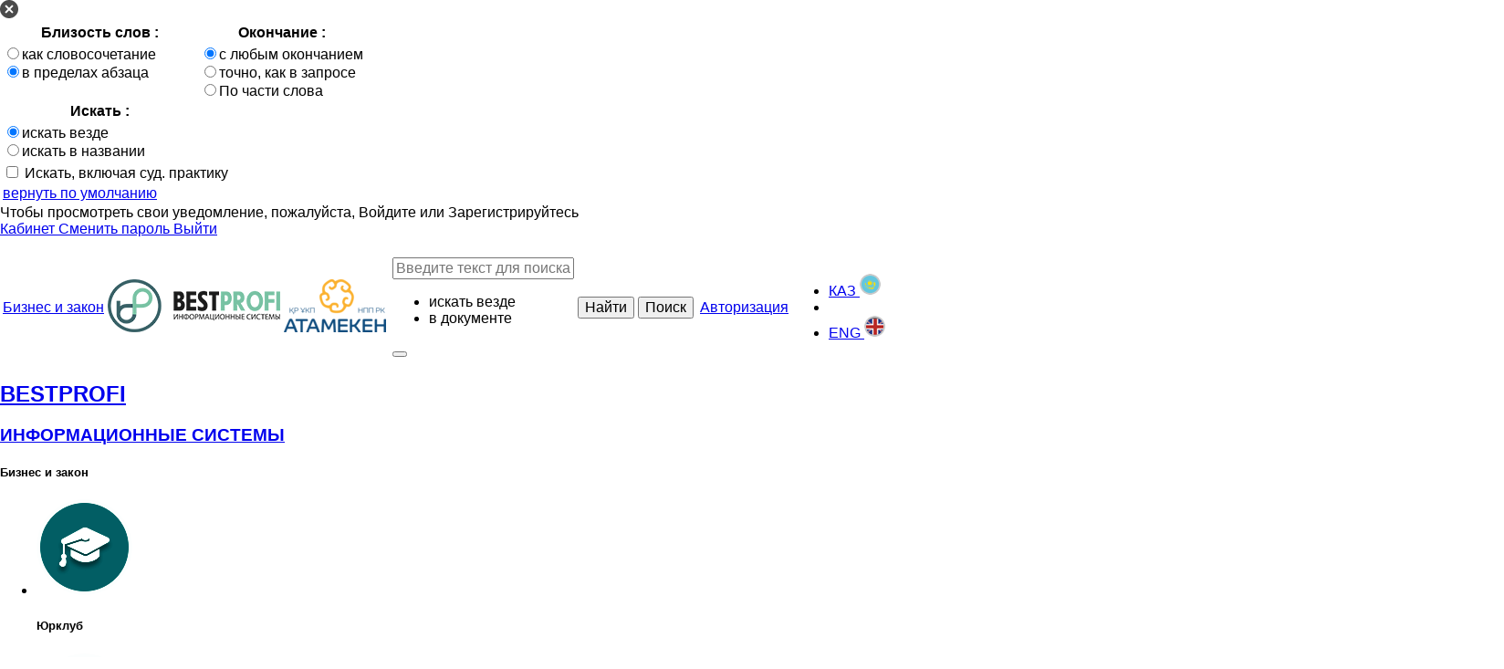

--- FILE ---
content_type: text/html;charset=UTF-8
request_url: https://bestprofi.com/document/572203879?15770
body_size: 18178
content:
<!DOCTYPE html>
<html ng-app="app">
<head><script type="text/javascript" src="../wicket/resource/org.apache.wicket.resource.JQueryResourceReference/jquery/jquery-1.11.2.min-ver-5790EAD7AD3BA27397AEDFA3D263B867.js"></script>
<script type="text/javascript" src="../wicket/resource/org.apache.wicket.ajax.AbstractDefaultAjaxBehavior/res/js/wicket-event-jquery.min-ver-2A8B8EF9295A81B4FF15AA3DE14044D7.js"></script>
<script type="text/javascript" src="../wicket/resource/org.apache.wicket.ajax.AbstractDefaultAjaxBehavior/res/js/wicket-ajax-jquery.min-ver-E104EDF0826B33507C50375F69A9AA5D.js"></script>
<script type="text/javascript" id="wicket-ajax-base-url">
/*<![CDATA[*/
Wicket.Ajax.baseUrl="document/572203879?15770";
/*]]>*/
</script>

        <link rel="stylesheet" type="text/css" href="/v2/css/search-criteria.css?t=1768924867888"/>
        <link rel="stylesheet" type="text/css" href="/v2/css/buh/buh-jquery-scrollbar.css?t=1768924867888"/>
    <link rel="stylesheet" type="text/css" href="../wicket/resource/org.apache.wicket.extensions.markup.html.repeater.tree.theme.WindowsTheme/windows/theme.min-ver-6404E215747096619591B8431D286A9C.css" />
<script type="text/javascript" src="../wicket/resource/org.apache.wicket.ajax.form.AjaxFormChoiceComponentUpdatingBehavior/AjaxFormChoiceComponentUpdatingBehavior.min-ver-D12E39A9A23F5ADEFCFE3BFC3D520D68.js"></script>
<script type="text/javascript" src="../wicket/resource/org.apache.wicket.extensions.ajax.markup.html.autocomplete.AutoCompleteBehavior/wicket-autocomplete.min-ver-9FB11C2AC0FBDE36252E50E13C8A305E.js"></script>
<script type="text/javascript" >
/*<![CDATA[*/
Wicket.Event.add(window, "domready", function(event) { new Wicket.AutoComplete('id3bad5d','./572203879?15770-1.IBehaviorListener.0-searchCriteriaContainer-advancedSearchForm-authorName',{preselect: false,maxHeight: -1,adjustInputWidth: true,useSmartPositioning: false,useHideShowCoveredIEFix: true,showListOnEmptyInput: false,ignoreBordersWhenPositioning: true,showListOnFocusGain: false,throttleDelay: 300,minInputLength: 1,parameterName: 'q',showCompleteListOnFocusGain: false,className: 'auto-complete'},'ajax-indicator');;});
/*]]>*/
</script>
<script type="text/javascript" >
/*<![CDATA[*/
Wicket.Event.add(window, "domready", function(event) { new Wicket.AutoComplete('id3bad5e','./572203879?15770-1.IBehaviorListener.0-searchCriteriaContainer-advancedSearchForm-holderName',{preselect: false,maxHeight: -1,adjustInputWidth: true,useSmartPositioning: false,useHideShowCoveredIEFix: true,showListOnEmptyInput: false,ignoreBordersWhenPositioning: true,showListOnFocusGain: false,throttleDelay: 300,minInputLength: 1,parameterName: 'q',showCompleteListOnFocusGain: false,className: 'auto-complete'},'ajax-indicator');;});
/*]]>*/
</script>
<script type="text/javascript" >
/*<![CDATA[*/
Wicket.Event.add(window, "domready", function(event) { new Wicket.AutoComplete('id3bad5f','./572203879?15770-1.IBehaviorListener.0-searchCriteriaContainer-advancedSearchForm-number',{preselect: false,maxHeight: -1,adjustInputWidth: true,useSmartPositioning: false,useHideShowCoveredIEFix: true,showListOnEmptyInput: false,ignoreBordersWhenPositioning: true,showListOnFocusGain: false,throttleDelay: 300,minInputLength: 1,parameterName: 'q',showCompleteListOnFocusGain: false,className: 'auto-complete'},'ajax-indicator');;});
/*]]>*/
</script>
<script type="text/javascript" >
/*<![CDATA[*/
Wicket.Event.add(window, "domready", function(event) { new Wicket.AutoComplete('id3bad60','./572203879?15770-1.IBehaviorListener.0-searchCriteriaContainer-advancedSearchForm-minyustNumber',{preselect: false,maxHeight: -1,adjustInputWidth: true,useSmartPositioning: false,useHideShowCoveredIEFix: true,showListOnEmptyInput: false,ignoreBordersWhenPositioning: true,showListOnFocusGain: false,throttleDelay: 300,minInputLength: 1,parameterName: 'q',showCompleteListOnFocusGain: false,className: 'auto-complete'},'ajax-indicator');;});
/*]]>*/
</script>
<script type="text/javascript" >
/*<![CDATA[*/
Wicket.Event.add(window, "domready", function(event) { new Wicket.AutoComplete('id3bad61','./572203879?15770-1.IBehaviorListener.0-searchCriteriaContainer-advancedSearchForm-caseDefendant',{preselect: false,maxHeight: -1,adjustInputWidth: true,useSmartPositioning: false,useHideShowCoveredIEFix: true,showListOnEmptyInput: false,ignoreBordersWhenPositioning: true,showListOnFocusGain: false,throttleDelay: 300,minInputLength: 1,parameterName: 'q',showCompleteListOnFocusGain: false,className: 'auto-complete'},'ajax-indicator');;});
/*]]>*/
</script>
<script type="text/javascript" >
/*<![CDATA[*/
Wicket.Event.add(window, "domready", function(event) { new Wicket.AutoComplete('id3bad62','./572203879?15770-1.IBehaviorListener.0-searchCriteriaContainer-advancedSearchForm-caseClaimant',{preselect: false,maxHeight: -1,adjustInputWidth: true,useSmartPositioning: false,useHideShowCoveredIEFix: true,showListOnEmptyInput: false,ignoreBordersWhenPositioning: true,showListOnFocusGain: false,throttleDelay: 300,minInputLength: 1,parameterName: 'q',showCompleteListOnFocusGain: false,className: 'auto-complete'},'ajax-indicator');;});
/*]]>*/
</script>
<script type="text/javascript" >
/*<![CDATA[*/
Wicket.Event.add(window, "domready", function(event) { new Wicket.AutoComplete('id3bad63','./572203879?15770-1.IBehaviorListener.0-searchCriteriaContainer-advancedSearchForm-caseJudge',{preselect: false,maxHeight: -1,adjustInputWidth: true,useSmartPositioning: false,useHideShowCoveredIEFix: true,showListOnEmptyInput: false,ignoreBordersWhenPositioning: true,showListOnFocusGain: false,throttleDelay: 300,minInputLength: 1,parameterName: 'q',showCompleteListOnFocusGain: false,className: 'auto-complete'},'ajax-indicator');;});
/*]]>*/
</script>
<script type="text/javascript" >
/*<![CDATA[*/
Wicket.Event.add(window, "domready", function(event) { new Wicket.AutoComplete('id3bad64','./572203879?15770-1.IBehaviorListener.0-searchCriteriaContainer-advancedSearchForm-caseNumber',{preselect: false,maxHeight: -1,adjustInputWidth: true,useSmartPositioning: false,useHideShowCoveredIEFix: true,showListOnEmptyInput: false,ignoreBordersWhenPositioning: true,showListOnFocusGain: false,throttleDelay: 300,minInputLength: 1,parameterName: 'q',showCompleteListOnFocusGain: false,className: 'auto-complete'},'ajax-indicator');;});
/*]]>*/
</script>
<script type="text/javascript" >
/*<![CDATA[*/
$(window).load(function(){$('#favorites').attr('title', 'Избранное');});
/*]]>*/
</script>

        <link rel="stylesheet" href="/v2/css/document-viewer-v2.css?t=1768924867898"/>
        <link rel="stylesheet" href="/v2/css/to-print.css?t=1768924867898"/>
        <!-- Yandex "share" buttons -->
        <script type="text/javascript" src="/v2/js/external/yandex.share.js?t=1768924867898" charset="utf-8"></script>
        <!-- Video JS -->
        <link href="/v2/css/external/video-js.min.css?t=1768924867898" rel="stylesheet">
        <script src="/v2/js/external/video-js/video.js?t=1768924867898"></script>
        <script src="/v2/js/external/rangy-core.js?t=1768924867898"></script>
        <script id="kz-yurclub-web-v2-panels-DocumentViewerV2-0">
/*<![CDATA[*/

            videojs.options.flash.swf = "/v2/js/external/video-js/video-js.swf";
        
/*]]>*/
</script>
        <!-- Viewport JQuery plugin, for visible section detection -->
    <script type="text/javascript" >
/*<![CDATA[*/
var subsystem = 58;
/*]]>*/
</script>
<script type="text/javascript" >
/*<![CDATA[*/
var productBundles = [595054249,525515597,546663906,525515595,567812288,521864536,553403295,567699938,525515598,567705077,567700465,525515603,87010411,412707873,525515599,524759618,525515601,940775638,580334633,524803917,525515007,553631669,553631670,553631666,553631668,553631667,525515004,525515600,525515006,553185227,580262802,524802265,561778888,598535550,645989052,581646757,580130354,525515602,567408411];
/*]]>*/
</script>
<script type="text/javascript" >
/*<![CDATA[*/
notExistedTranslationString = 'Фрагмент не существовал';
/*]]>*/
</script>
<script type="text/javascript" >
/*<![CDATA[*/
function loadSections(pageNumber, splitClass, sectionId, callbackFunction){Wicket.Ajax.ajax({"c":"id3bad77","u":"./572203879?15770-1.IBehaviorListener.0-documentViewer","i":"document-viewer-ajax-indicator","ep":[{"name":"pageNumber","value":pageNumber},{"name":"callbackFunction","value":callbackFunction},{"name":"sectionId","value":sectionId},{"name":"splitClass","value":splitClass}]});;}
/*]]>*/
</script>
<script type="text/javascript" >
/*<![CDATA[*/
function loadFutureText(sectionId){Wicket.Ajax.ajax({"c":"id3bad77","u":"./572203879?15770-1.IBehaviorListener.1-documentViewer","i":"document-viewer-ajax-indicator","ep":[{"name":"sectionId","value":sectionId}]});;}
/*]]>*/
</script>
<script type="text/javascript" >
/*<![CDATA[*/
function setOperation(sectionId,operation,commentId){Wicket.Ajax.ajax({"c":"id3bad77","u":"./572203879?15770-1.IBehaviorListener.2-documentViewer","i":"document-viewer-ajax-indicator","ep":[{"name":"commentId","value":commentId},{"name":"sectionId","value":sectionId},{"name":"operation","value":operation}]});;}
/*]]>*/
</script>

    <!-- Common meta -->
    <meta name="google-site-verification" content="XInhxyQY8bbFgRRmfmdVTAk827vAjcODxAfUhgh8N-I"/>
    <meta name="viewport" content="initial-scale=1">
    <meta http-equiv="Content-Type" content="text/html; charset=UTF-8">
    <!-- Favicons -->
    <link rel="icon" href="/favicon.ico" type="image/x-icon">
    <!-- Common styles -->
    <link rel="stylesheet" type="text/css" href="/v2/css/external/jquery.scrollbar.css?t=1768924868020"/>
    <link rel="stylesheet" type="text/css" href="/v2/css/external/bootstrap.min.css?t=1768924868020"/>
    <link rel="stylesheet" type="text/css" href="/v2/vendor/fontawesome/css/all.css?t=1768924868020">
    <link href="/v2/css/external/jk-rating-stars.min.css?t=1768924868020" rel="stylesheet">
    <link rel="stylesheet" href="https://ajax.googleapis.com/ajax/libs/angular_material/1.1.8/angular-material.min.css">
    <!-- Common scripts -->
    <script src="https://cdn.polyfill.io/v2/polyfill.min.js"></script>
    <script type="text/javascript" src="/js/polyfill.js?t=1768924868020"></script>
    <!-- AngularJS -->
    <script type="text/javascript" src="/js/angularjs/angular-bundle.min.js?t=1768924868020"></script>
    <script type="text/javascript" src="/v2/js/external/bootstrap.min.js?t=1768924868020"></script>
    <script type="text/javascript" src="/v2/js/external/jquery.layout-1.3.0.RC.min.js?t=1768924868020"></script>
    <script type="text/javascript" src="/v2/js/external/jquery.ui-1.10.3.js?t=1768924868020"></script>
    <script type="text/javascript" src="/v2/js/external/jquery.scrollTo.min.js?t=1768924868020"></script>
    <script type="text/javascript" src="/v2/js/external/jquery.ba-resize.min.js?t=1768924868020"></script>
    <script type="text/javascript" src="/v2/js/external/jquery.ui.datepicker-ru.js?t=1768924868020"></script>
    <script type="text/javascript" src="/v2/js/external/jquery.scrollbar.min.js?t=1768924868020"></script>
    <script type="text/javascript" src="/v2/js/library.js?t=1768924868020"></script>
    <script type="text/javascript" src="/v2/js/external/fingerprint2.js?t=1768924868020"></script>
    <script type="text/javascript" src="/v2/vendor/moment/js/moment.min.js?t=1768924868020"></script>

    <script type="text/javascript" src="/js/application.js?t=1768924868020"></script>
    <script type="text/javascript" src="/v2/js/autocomplete.js?t=1768924868020"></script>
    <script>
/*<![CDATA[*/

        function redirectToMobile() {
            window.stop();
            var path = window.location.pathname;
            if (path.indexOf("/home/document") != -1) {
                path = path.replace("/home/document", "/document");
            } else if (path.indexOf("/home/section") != -1) {
                path = path.replace("/home/section", "/document/section");
            } else {
                path = path.replace("/home", "");
            }
            window.location = window.location.protocol + '//' + window.location.host + '/m' + path;
        }

        $(document).ready(function () {

            $(window).keydown(function (e) {
                if (((e.ctrlKey || e.metaKey) && e.keyCode === 70) || e.keyCode === 114) {
                    e.preventDefault();
                    mainLayout.open('north');
                    $("#main-search").focus();
                }
            });

            $(".clearable > span").click(function () {
                var prevSib = $(this).prev();
                prevSib.val('');
                prevSib.focus();
            });
        });

        if (!readCookie('fingerprint')) {
            new Fingerprint2().get(function (result, components) {
                createCookie("fingerprint", result);
            });
        }
    
/*]]>*/
</script>

        <!-- Base page styles -->
        <link rel="stylesheet" type="text/css" href="/v2/css/normalize.css?t=1768924868247">
        <link rel="stylesheet" type="text/css" href="/v2/css/external/magnific-popup.css?t=1768924868247">
        <link rel="stylesheet" type="text/css" href="/v2/css/external/owl.carousel.css?t=1768924868247">
        <link rel="stylesheet" type="text/css" href="/v2/css/external/owl.theme.css?t=1768924868247">
        <!--<link rel="stylesheet" type="text/css" href="/v2/css/fonts-and-grid.css"/>-->
        <link rel="stylesheet" type="text/css" href="/v2/css/business-law/business-law-base.css?t=1768924868247"/>
        <link rel="stylesheet" type="text/css" href="/v2/css/business-law/business-law-home.css?t=1768924868247"/>
        <link rel="stylesheet" type="text/css" href="/v2/css/responsive.css?t=1768924868247">
        <!-- Base page scripts -->
        <script type="text/javascript" src="/v2/js/external/jquery.mousewheel.min.js?t=1768924868247"></script>
        <script type="text/javascript" src="/v2/js/external/jquery.maskedinput.min.js?t=1768924868247"></script>
        <script type="text/javascript" src="/v2/js/external/owlCarousel.js?t=1768924868247"></script>
        <script type="text/javascript" src="/v2/js/buh/plugins.js?t=1768924868247"></script>
        <script type="text/javascript" src="/v2/js/business-law-base.js?t=1768924868247"></script>

        <script id="kz-yurclub-web-v2-pages-system-businesslaw-BusinessLawHome-0">
/*<![CDATA[*/

            if (document.cookie.indexOf('nomobile') === -1 &&
                (/Android|webOS|iPhone|iPad|iPod|BlackBerry|IEMobile|Opera Mini/i.test(navigator.userAgent))) {
                redirectToMobile();
            }
        
/*]]>*/
</script>
    <title> Вопрос-ответ Республики Казахстан 28.12.2012 «Просим разъяснить какие сделки следует считать мнимыми и уточнить процедуру выявления такой сделки.» - Правовая информационно-справочная система "BestProfi"</title>
<meta name="description" content=" Вопрос-ответ Республики Казахстан 28.12.2012 «Просим разъяснить какие сделки следует считать мнимыми и уточнить процедуру выявления такой сделки.» Комитет по финансовому мониторингу МФ РК - Законодательство Республики Казахстан онлайн в ИС "BestProfi"">
<meta name="keywords" content=" Вопрос-ответ Республики Казахстан 28.12.2012 «Просим разъяснить какие сделки следует считать мнимыми и уточнить процедуру выявления такой сделки.» Комитет по финансовому мониторингу МФ РК - Законодательство Республики Казахстан онлайн в ИС "BestProfi" скачать онлайн">
<meta name="robots" content="index,follow">
<link rel="canonical" href="https://bestprofi.com/document/572203879">
<link rel="alternate" href="https://bestprofi.com/m/document/572203879">
<script type="text/javascript" >
/*<![CDATA[*/
initSearchCriteriaTabs(0);
/*]]>*/
</script>
<script type="text/javascript" src="/v2/js/ga/home-page.js"></script>
<script type="text/javascript" >
/*<![CDATA[*/
Wicket.Event.add(window, "domready", function(event) { 
Wicket.Ajax.ajax({"sc":"search","c":"search-button","u":"./572203879?15770-1.IBehaviorListener.0-mainSearchForm-search","e":"click","f":"id3bad3d","i":"ajax-indicator","m":"POST"});;
Wicket.Ajax.ajax({"c":"clear-main-search","u":"./572203879?15770-1.IBehaviorListener.0-mainSearchForm-clearMainSearch","e":"click","i":"ajax-indicator"});;
Wicket.Ajax.ajax({"c":"id3bad3f","u":"./572203879?15770-1.IBehaviorListener.0-searchOptionsForm-wordDistance","e":"change","f":"id3bad3e","i":"ajax-indicator","m":"POST"});;
Wicket.Ajax.ajax({"c":"id3bad40","u":"./572203879?15770-1.IBehaviorListener.0-searchOptionsForm-ending","e":"change","f":"id3bad3e","i":"ajax-indicator","m":"POST"});;
Wicket.Ajax.ajax({"c":"id3bad41","u":"./572203879?15770-1.IBehaviorListener.0-searchOptionsForm-searchContext","e":"change","f":"id3bad3e","i":"ajax-indicator","m":"POST"});;
Wicket.Ajax.ajax({"c":"id3bad42","u":"./572203879?15770-1.IBehaviorListener.0-searchOptionsForm-searchOptionsDefaults","e":"click","i":"ajax-indicator"});;
Wicket.Ajax.ajax({"c":"id3bad43","u":"./572203879?15770-1.IBehaviorListener.0-searchOptionsForm-searchInCourtRulings","e":"change","f":"id3bad3e","i":"ajax-indicator","m":"POST"});;
Wicket.Ajax.ajax({"c":"change-password-button","u":"./572203879?15770-1.IBehaviorListener.0-changePasswordButton","e":"click","i":"ajax-indicator"});;
Wicket.Ajax.ajax({"sc":"enter","c":"id3bad45","u":"./572203879?15770-1.IBehaviorListener.0-loginFormModal-enter","e":"click","f":"id3bad44","i":"ajax-indicator","m":"POST"});;
Wicket.Ajax.ajax({"sc":"p::submit","c":"id3bad47","u":"./572203879?15770-1.IBehaviorListener.0-modalReportForm-reportForm-submit","e":"click","f":"id3bad46","i":"ajax-indicator","m":"POST"});;
Wicket.Ajax.ajax({"c":"id3bad48","u":"./572203879?15770-1.IBehaviorListener.0-leftPanel-selectSubSystemPanel-coreSubSystems-0","e":"click","i":"ajax-indicator"});;
Wicket.Ajax.ajax({"c":"id3bad49","u":"./572203879?15770-1.IBehaviorListener.0-leftPanel-selectSubSystemPanel-coreSubSystems-1","e":"click","i":"ajax-indicator"});;
Wicket.Ajax.ajax({"c":"id3bad4a","u":"./572203879?15770-1.IBehaviorListener.0-leftPanel-selectSubSystemPanel-coreSubSystems-2","e":"click","i":"ajax-indicator"});;
Wicket.Ajax.ajax({"c":"id3bad4b","u":"./572203879?15770-1.IBehaviorListener.0-leftPanel-selectSubSystemPanel-coreSubSystems-3","e":"click","i":"ajax-indicator"});;
Wicket.Ajax.ajax({"c":"id3bad4c","u":"./572203879?15770-1.IBehaviorListener.0-leftPanel-selectSubSystemPanel-coreSubSystems-4","e":"click","i":"ajax-indicator"});;
Wicket.Ajax.ajax({"c":"id3bad4d","u":"./572203879?15770-1.IBehaviorListener.0-leftPanel-selectSubSystemPanel-coreSubSystems-5","e":"click","i":"ajax-indicator"});;
Wicket.Ajax.ajax({"c":"id3bad4e","u":"./572203879?15770-1.IBehaviorListener.0-leftPanel-selectSubSystemPanel-coreSubSystems-6","e":"click","i":"ajax-indicator"});;
Wicket.Ajax.ajax({"c":"id3bad4f","u":"./572203879?15770-1.IBehaviorListener.0-searchCriteriaContainer-rubricsTree-subtree-branches-1-node-junction","e":"click","i":"ajax-indicator"});;
Wicket.Ajax.ajax({"c":"id3bad50","u":"./572203879?15770-1.IBehaviorListener.0-searchCriteriaContainer-rubricsTree-subtree-branches-1-node-content-link","e":"click","i":"ajax-indicator"});;
Wicket.Ajax.ajax({"c":"id3bad51","ad":true,"u":"./572203879?15770-1.IBehaviorListener.0-searchCriteriaContainer-rubricsTree-subtree-branches-1-node-content-checkbox","e":"click","i":"ajax-indicator","m":"POST"});;
Wicket.Ajax.ajax({"pre":[function(attrs){return Wicket.Choice.acceptInput('isMasterDocument', attrs)}],"c":"id3bad52","ad":true,"u":"./572203879?15770-1.IBehaviorListener.0-searchCriteriaContainer-advancedSearchForm-isMasterDocument","e":"click","i":"ajax-indicator","m":"POST","dep":[function(attrs){return Wicket.Choice.getInputValues('isMasterDocument', attrs)}]});;
Wicket.Ajax.ajax({"pre":[function(attrs){return Wicket.Choice.acceptInput('active', attrs)}],"c":"id3bad53","ad":true,"u":"./572203879?15770-1.IBehaviorListener.0-searchCriteriaContainer-advancedSearchForm-active","e":"click","i":"ajax-indicator","m":"POST","dep":[function(attrs){return Wicket.Choice.getInputValues('active', attrs)}]});;
Wicket.Ajax.ajax({"pre":[function(attrs){return Wicket.Choice.acceptInput('language', attrs)}],"c":"id3bad54","ad":true,"u":"./572203879?15770-1.IBehaviorListener.0-searchCriteriaContainer-advancedSearchForm-language","e":"click","i":"ajax-indicator","m":"POST","dep":[function(attrs){return Wicket.Choice.getInputValues('language', attrs)}]});;
Wicket.Ajax.ajax({"c":"id3bad55","ad":true,"u":"./572203879?15770-1.IBehaviorListener.0-searchCriteriaContainer-advancedSearchForm-sort","e":"change","i":"ajax-indicator","m":"POST"});;
Wicket.Ajax.ajax({"pre":[function(attrs){return Wicket.Choice.acceptInput('sortDirection', attrs)}],"c":"id3bad56","ad":true,"u":"./572203879?15770-1.IBehaviorListener.0-searchCriteriaContainer-advancedSearchForm-sortDirection","e":"click","i":"ajax-indicator","m":"POST","dep":[function(attrs){return Wicket.Choice.getInputValues('sortDirection', attrs)}]});;
Wicket.Ajax.ajax({"c":"id3bad57","u":"./572203879?15770-1.IBehaviorListener.0-searchCriteriaContainer-advancedSearchForm-showDocumentTypesTree","e":"click","i":"ajax-indicator"});;
Wicket.Ajax.ajax({"sc":"searchDocumentTypeForm:find","c":"id3bad59","u":"./572203879?15770-1.IBehaviorListener.0-searchCriteriaContainer-advancedSearchForm-searchDocumentTypeForm-find","e":"click","f":"id3bad58","i":"ajax-indicator","m":"POST"});;
Wicket.Ajax.ajax({"c":"id3bad5a","u":"./572203879?15770-1.IBehaviorListener.0-searchCriteriaContainer-advancedSearchForm-showOrgansTree","e":"click","i":"ajax-indicator"});;
Wicket.Ajax.ajax({"sc":"searchOrganForm:find","c":"id3bad5c","u":"./572203879?15770-1.IBehaviorListener.0-searchCriteriaContainer-advancedSearchForm-searchOrganForm-find","e":"click","f":"id3bad5b","i":"ajax-indicator","m":"POST"});;
Wicket.Ajax.ajax({"sc":"find","c":"id3bad66","u":"./572203879?15770-1.IBehaviorListener.0-searchCriteriaContainer-situationSearchForm-find","e":"click","f":"id3bad65","i":"ajax-indicator","m":"POST"});;
Wicket.Ajax.ajax({"sc":"find","c":"id3bad68","u":"./572203879?15770-1.IBehaviorListener.0-searchCriteriaContainer-searchBundleOrRubricForm-find","e":"click","f":"id3bad67","i":"ajax-indicator","m":"POST"});;
$(document).ready(function(){if($('#selected-values-content').height()>0){adjustSelectedValues();}});;
Wicket.Ajax.ajax({"sc":"searchCriteriaContainer:apply","c":"id3bad6a","u":"./572203879?15770-1.IBehaviorListener.0-searchCriteriaContainer-apply","e":"click","f":"id3bad69","i":"ajax-indicator","m":"POST"});;
Wicket.Ajax.ajax({"c":"id3bad6b","u":"./572203879?15770-1.IBehaviorListener.0-searchCriteriaContainer-clear","e":"click","i":"ajax-indicator"});;
Wicket.Ajax.ajax({"c":"favorites","u":"./572203879?15770-1.IBehaviorListener.0-rightPanel-favorites","e":"click","i":"ajax-indicator"});;
Wicket.Ajax.ajax({"c":"id3bad6c","u":"./572203879?15770-1.IBehaviorListener.0-rightPanel-notes","e":"click","i":"ajax-indicator"});;
Wicket.Ajax.ajax({"c":"histories-button","u":"./572203879?15770-1.IBehaviorListener.0-rightPanel-histories","e":"click","i":"ajax-indicator"});;
Wicket.Ajax.ajax({"c":"contents-button","u":"./572203879?15770-1.IBehaviorListener.0-rightPanel-contents","e":"click","i":"ajax-indicator"});;
Wicket.Ajax.ajax({"c":"info-button","u":"./572203879?15770-1.IBehaviorListener.0-rightPanel-info","e":"click","i":"ajax-indicator"});;
Wicket.Ajax.ajax({"c":"linked-button","u":"./572203879?15770-1.IBehaviorListener.0-rightPanel-linked","e":"click","i":"ajax-indicator"});;
Wicket.Ajax.ajax({"c":"languages-button","u":"./572203879?15770-1.IBehaviorListener.0-rightPanel-languages","e":"click","i":"ajax-indicator"});;
Wicket.Ajax.ajax({"c":"comments-button","u":"./572203879?15770-1.IBehaviorListener.0-rightPanel-comments","e":"click","i":"ajax-indicator"});;
Wicket.Ajax.ajax({"c":"bookmarks-button","u":"./572203879?15770-1.IBehaviorListener.0-rightPanel-bookmarks","e":"click","i":"ajax-indicator"});;
Wicket.Ajax.ajax({"c":"id3bad6e","u":"./572203879?15770-1.IBehaviorListener.0-documentViewer-openDocument-sectionInputId","e":"selectedtextchange","f":"id3bad6d","i":"document-viewer-ajax-indicator","m":"POST"});;
Wicket.Ajax.ajax({"c":"id3bad6f","u":"./572203879?15770-1.IBehaviorListener.0-documentViewer-openDocument-openSplit","e":"click","i":"document-viewer-ajax-indicator"});;
Wicket.Ajax.ajax({"c":"id3bad70","u":"./572203879?15770-1.IBehaviorListener.0-documentViewer-leftSplit-addPersonalFavorite","e":"click","i":"document-viewer-ajax-indicator"});;
Wicket.Ajax.ajax({"c":"id3bad71","u":"./572203879?15770-1.IBehaviorListener.0-documentViewer-leftSplit-showAllComment","e":"click","i":"document-viewer-ajax-indicator"});;
Wicket.Ajax.ajax({"c":"id3bad72","u":"./572203879?15770-1.IBehaviorListener.0-documentViewer-leftSplit-clearText","e":"click","i":"document-viewer-ajax-indicator"});;
Wicket.Ajax.ajax({"c":"id3bad74","u":"./572203879?15770-1.IBehaviorListener.0-documentViewer-leftSplit-selectedTextForm-downloadSelectedContainer","e":"selectedtextchange","f":"id3bad73","i":"document-viewer-ajax-indicator","m":"POST"});;
Wicket.Ajax.ajax({"c":"id3bad75","u":"./572203879?15770-1.IBehaviorListener.0-documentViewer-leftSplit-openDocumentMode","e":"click","i":"document-viewer-ajax-indicator"});;
Wicket.Ajax.ajax({"sc":"send","c":"send-button","u":"./572203879?15770-1.IBehaviorListener.0-documentViewer-leftSplit-sendDocByMailContainer-sendDocForm-send","e":"click","f":"id3bad76","i":"document-viewer-ajax-indicator","m":"POST"});;
Wicket.Event.publish(Wicket.Event.Topic.AJAX_HANDLERS_BOUND);
;});
/*]]>*/
</script>
</head>
<body>


    <div id="toast" class="toast ui-front">
        <span id="id3bad78"></span>
    </div>
    <div id="change-password-dialog" class="change-password-dialog" title="Смена пароля">
        <span id="id3bad79"></span>
    </div>
    <div id="partial-words-dialog" class="partial-words-dialog" title="Поиск по части слова">
        <span id="id3bad7a"></span>
    </div>
    <div id="choose-favorite-folder-dialog" class="choose-favorite-folder-dialog">
        <span id="id3bad7b"></span>
    </div>

    <div id="select-subsystem-overlay" class="select-subsystem-overlay">
        <span id="id3bad7c"></span>
    </div>

    <div>
        <div id="id3bad7d" style="display:none"></div>
    </div>

    <div id="search-options-overlay" class="search-options-overlay">
        <img class="close-search-options" id="close-search-options" src="/v2/img/buttons/close.png"/>

        <form id="id3bad3e" method="post" action="./572203879?15770-1.IFormSubmitListener-searchOptionsForm"><div style="width:0px;height:0px;position:absolute;left:-100px;top:-100px;overflow:hidden"><input type="hidden" name="id3bad3e_hf_0" id="id3bad3e_hf_0" /></div>
            <table>
                <tr>
                    <th>
                        Близость слов
                        :
                    </th>
                    <th>
                        Окончание
                        :
                    </th>
                    <th><!-- <wicket:message key="dictionaries" />: --></th>
                </tr>
                <tr>
                    <td valign="top">
                        <span id="id3bad3f"><input name="wordDistance" type="radio" value="0" id="id3bad3f-0"/><label for="id3bad3f-0">как словосочетание</label><br />
<input name="wordDistance" type="radio" checked="checked" value="1" id="id3bad3f-1"/><label for="id3bad3f-1">в пределах абзаца</label><br />
</span>
                    </td>
                    <td valign="top">
                        <span id="id3bad40"><input name="ending" type="radio" checked="checked" value="0" id="id3bad40-0"/><label for="id3bad40-0">с любым окончанием</label><br />
<input name="ending" type="radio" value="1" id="id3bad40-1"/><label for="id3bad40-1">точно, как в запросе</label><br />
<input name="ending" type="radio" value="2" id="id3bad40-2"/><label for="id3bad40-2">По части слова</label><br />
</span>
                    </td>
                </tr>
                <tr>
                    <th>
                        Искать
                        :
                    </th>
                </tr>
                <tr>
                    <td style="width: 54%" valign="top">
                        <span id="id3bad41"><input name="searchContext" type="radio" checked="checked" value="0" id="id3bad41-0"/><label for="id3bad41-0">искать везде</label><br />
<input name="searchContext" type="radio" value="1" id="id3bad41-1"/><label for="id3bad41-1">искать в названии</label><br />
</span>
                    </td>
                </tr>
                <tr>
                    <td colspan="2" class="include-supcourt">
                        <label><input type="checkbox" name="searchInCourtRulings" id="id3bad43"/>
                            Искать, включая суд. практику
                        </label>
                    </td>
                </tr>
                <tr>
                    <td colspan="2" class="defaults">
                        <div id="id3bad42"><a href="javascript:void(0)">
                            вернуть по умолчанию
                        </a></div>
                    </td>
                </tr>
            </table>
            
        </form>
    </div>
    <div class="notification-overlay" id="notification-overlay">
        <div class="scrollbar-dynamic">
            <div class="notification-conten">
                <div class="notification-header">
                    <span class="close-notification-overlay"></span>
                </div>
                <div id="id3bad7e">
                    
                    <div class="notification-empty">Чтобы просмотреть свои уведомление, пожалуйста, Войдите или Зарегистрируйтесь</div>
                </div>
                <div class="other-events">
                    
                        <div class="events-header">
                            
                        </div>
                        
                    
                </div>
                
            </div>

        </div>
    </div>


    <div id="user-settings-overlay" class="user-settings-overlay">
        <div class="list-group">
            <a class="list-group-item" href="../cabinet">
                Кабинет
            </a>
            <a class="list-group-item" href="javascript:;" id="change-password-button">
                Сменить пароль
            </a>
            
            
            <a class="list-group-item list-group-item-danger" href="./572203879?15770-1.ILinkListener-signOut">
                Выйти
            </a>
        </div>
    </div>

    <div id="autocomplete-overlay" class="autocomplete-overlay">
        <ul>
        </ul>
    </div>

    <div id="ajax-indicator" style="display:none;">
        <div class="progress">
            <div class="progress-bar progress-bar-warning progress-bar-striped active" role="progressbar"
                 aria-valuenow="100" aria-valuemin="0" aria-valuemax="100" style="width: 100%">
                <span class="sr-only"></span>
            </div>
        </div>
    </div>

    <!-- Top -->
    <div class="ui-layout-north">
        <header id="header">
            <table class="navbar clearfix">
                <tr class="top-header">
                    <td class="logo-block">
                        <a href="/business-law" class="link">
                            Бизнес и закон
                        </a>
                    </td>
                    <td>
                        <div class="brand">
                            <a href="/business-law" title="BestProfi" class="has-tooltip">
                                <img src="/v2/img/logo/logo.png"/>
                            </a>
                        </div>
                    </td>
                    <td>
                        <div class="brand">
                            <a href="/business-law" title="Atameken" class="has-tooltip">
                                <img src="/v2/img/logo/atameken-big-logo.png"/>
                            </a>
                        </div>
                    </td>
                    <td class="search-block">
                        <nav class="nav">
                            <div>
                                <form id="id3bad3d" method="post" action="./572203879?15770-1.IFormSubmitListener-mainSearchForm"><div style="width:0px;height:0px;position:absolute;left:-100px;top:-100px;overflow:hidden"><input type="hidden" name="id3bad3d_hf_0" id="id3bad3d_hf_0" /></div>
                                    <table>
                                        <tr>
                                            <td>
                                                <span id="main-search-container" class="main-search-container ">
                                                    <input autocomplete="off" id="main-search" class="main-search bp-input" type="text" value="" name="searchString" placeholder="Введите текст для поиска"/>
                                                    <ul class="search-context-options">
                                                        <li id="select-in-document">
                                                        <spna class="glyphicon glyphicon-triangle-left"></spna>
                                                        <span id="search-in-document">искать везде</span>
                                                        </li>
                                                        <li id="select-in-text-and-title">
                                                            <span class="glyphicon glyphicon-triangle-right"></span>
                                                            <span id="search-in-text-and-title">в документе</span>
                                                        </li>
                                                    </ul>
                                                    <button type="button" class="main-search-options" id="main-search-options" title="Настройки поиска">
                                                    </button>
                                                    <span id="clear-main-search" title="Очистить поисковый запрос">
                                                    </span>
                                                </span>
                                            </td>
                                            <td class="search-buttons">
                                                <button type="button" id="find-button" class="bp-button">
                                                    Найти
                                                </button>
                                                <button type="button" id="search-button" class="bp-button">
                                                    Поиск
                                                </button>
                                            </td>
                                        </tr>
                                    </table>
                                </form>
                            </div>
                        </nav>
                    </td>
                    <td class="user-block">
                        <div class="navbar-right">
                            <div class="login-link-wrapper dropdown">
                                
                                <div ng-controller="LoginController">
                                    <a href="javascript:void(0)" id="sign-in" class="link" ng-click="login()">
                                        Авторизация
                                    </a>
                                </div>
                            </div>
                            
                        </div>
                    </td>
                    <td>
                        <div class="navbar-right">
                            <div>
    <ul class="lang">
        <li>
            <a href="./572203879?15770-1.ILinkListener-localePanel-switchToKk" name="change-language" title="Интерфейс на казахском языке">
                <span>КАЗ</span>
                <img src="/v2/img/buttons/flag_kz.png">
            </a>
        </li>
        <li>
            
        </li>
        <li>
            <a href="./572203879?15770-1.ILinkListener-localePanel-switchToEn" name="change-language" title="Интерфейс на английском языке">
                <span>ENG</span>
                <img src="/v2/img/buttons/flag_gb.png">
            </a>
        </li>
    </ul>
</div>
                        </div>
                    </td>
                </tr>
            </table>
        </header>
    </div>

    <!-- Left -->
    <div class="left-panel">
        
    <div class="left-menu">
        <div class="col-1">
            <div class="system-menu has-tooltip" title="Меню подсистемы">
                <div class="menu-icon"></div>
            </div>
            <img id="selected-values-warning" style="display:none"></img>
            <div class="search-options-menu has-tooltip" title="Детальный поиск">
                <div id="search-options"  class="search-menu-icon" onclick="openWest();"></div>
            </div>
            <!--<span class="full-screen">-->
            <!--</span>-->
            <!--<a href="https://bestprofi.kz/upload/userfiles/files/53428_286936_14.pdf" target="_blank" id="help" class="help" />-->
        </div>
        <div class="col-2">
            <div class="header">
                <a href="/">
                    <span class="logo"></span>
                    <span class="name">
                        <h2>BESTPROFI</h2>
                        <h3>ИНФОРМАЦИОННЫЕ СИСТЕМЫ</h3>
                    </span>
                </a>
            </div>
            <div>
                <div class="scrollbar-dynamic">
                    <div class="left-menu-content">
                        <div class="subsystems">
                            <div class="current-subsystem">
                                <h5>
                                Бизнес и закон
                                </h5>
                                </div>
                            <span id="id3bad80">
        <div id="select-subsystem" class="select-subsystem">
            <ul class="list-group">
                <li class="list-group-item" id="id3bad48"><img src="https://bestprofi.kz/files/images/logos/yurclub.png"/><h5>Юрклуб</h5></li><li class="list-group-item" id="id3bad49"><img src="https://bestprofi.kz/files/images/logos/yurclub.png"/><h5>Юрклуб NEW</h5></li><li class="list-group-item" id="id3bad4a"><img src="https://bestprofi.kz/files/images/logos/chief_accountant.png"/><h5>Главный бухгалтер</h5></li><li class="list-group-item" id="id3bad4b"><img src="https://bestprofi.kz/files/images/logos/court.png"/><h5>Судебная практика OLD</h5></li><li class="list-group-item" id="id3bad4c"><img src="https://bestprofi.kz/files/images/logos/med_org.png"/><h5>Администрация медорганизации</h5></li><li class="list-group-item" id="id3bad4d"><img src="https://bestprofi.kz/files/images/logos/npp.png"/><h5>Бизнес и закон</h5></li><li class="list-group-item" id="id3bad4e"><img src="https://bestprofi.kz/files/images/logos/chief_accountant.png"/><h5>Главный бухгалтер NEW</h5></li>
                <li class="list-group-item"><a href="https://opensud.bestprofi.com/" target="_blank"><img src="https://bestprofi.kz/files/images/logos/court.png" /><h5>OpenSud</h5></a></li>
                <li class="list-group-item"><a href="https://docs.bestprofi.com" target="_blank"><img src="https://bestprofi.kz/files/images/logos/goszakup.png" /><h5>Конструктор документов</h5></a></li>
                <li class="list-group-item"><a href="https://www.spinform.ru/" target="_blank"><img src="https://bestprofi.kz/files/images/logos/cis.png" /><h5>Документы стран СНГ</h5></a></li>
                <li class="list-group-item"><a href="http://pk.bestprofi.com" target="_blank"><h5>Проверка контрагента</h5></a></li>

            </ul>
        </div>
    </span>
                        </div>
                        <div class="system-links">
                            <ul>
                                <li><a href="https://bestprofi.com/" target="_blank">
                                    О СИСТЕМЕ
                                </a></li>
                                <li><a href="/contacts">
                                    Контакты
                                </a></li>
                            </ul>
                        </div>
                    </div>
                </div>
            </div>
        </div>
    </div>

    </div>

    <div>
                
        <script type="text/javascript" src="/v2/js/external/jquery.maskedinput.min.js?t=1768924867936"></script>
        <script type="text/javascript" src="/v2/js/yurclub/yurclub-search-criteria.js?t=1768924867936"></script>           
        <script>
/*<![CDATA[*/

            $('.scrollbar-dynamic').scrollbar();
        
/*]]>*/
</script>
        <div class="search-criteria-overlay">
            <div class="options-switch">
                <div class="row" id="opt">
                    <div class="col-sm-3 col-md-3 col-lg-3">
                        <span class="parameters active">Реквизиты</span>
                    </div>
                    <div class="col-sm-3 col-md-3 col-lg-3">
                        <span class="rubrics">Рубрики</span>
                    </div>
                    <div class="col-sm-3 col-md-3 col-lg-3">
                        <span class="situations">Ситуация</span>                
                    </div>
                    <span class="close-options" onclick="closeWest();" >закрыть</span>                                                                                                    
                </div>                
            </div>
            <div class="options scrollbar-dynamic"> 
                <div class="options-content" id="optContent">
                    <div class="search-by-criteria open">
                        <div class="container-fluid wrap">                                                
                                <form id="id3bad69" method="post" action="./572203879?15770-1.IFormSubmitListener-searchCriteriaContainer-advancedSearchForm"><div style="width:0px;height:0px;position:absolute;left:-100px;top:-100px;overflow:hidden"><input type="hidden" name="id3bad69_hf_0" id="id3bad69_hf_0" /></div>   
                                    <div class="row">
                                        <div class="col-sm-6 col-md-6 col-lg-6">
                                            <h3 class="parameter-label" >Дата</h3>        
                                            <div id="date" class="content date-block open">
                                                <select class="bp-select" name="dateField">
<option selected="selected" value="0">Дата принятия</option>
<option value="1">Дата редакции</option>
<option value="2">Дата утраты документом силы</option>
<option value="3">Дата в Министерстве Юстиции</option>
<option value="4">Дата введения в действие</option>
<option value="5">Дата публикации</option>
</select>
                                                <br />
                                                <input id="start-date" class="date bp-input" type="text" value="" name="startDate" placeholder="дд/мм/гггг"/>
                                                <br />
                                                <div id="date-semantics"><input name="dateSemantics" type="radio" checked="checked" value="0" id="date-semantics-0"/><label for="date-semantics-0">Точная дата</label> <input name="dateSemantics" type="radio" value="1" id="date-semantics-1"/><label for="date-semantics-1">Позже чем</label> <input name="dateSemantics" type="radio" value="2" id="date-semantics-2"/><label for="date-semantics-2">Раньше чем</label> <input name="dateSemantics" type="radio" value="3" id="date-semantics-3"/><label for="date-semantics-3">В период</label> </div>
                                                <input id="end-date" class="date end-date bp-input" type="text" style="display:none;" value="" name="endDate"/>
                                            </div>
                                            <h3 class="parameter-label type-tree" id="id3bad57">Тип документа<span class="arrow"></span></h3>
                                            <div id="document-types" class="content">                                    
                                                <div class="search" id="id3bad58">
                                                    <span class="clearable">
                                                        <input type="text" class="bp-input" value="" name="searchDocumentTypeForm:documentTypeName" placeholder="Найти тип документа" maxlength="2147483647" minlength="3"/>
                                                        <span></span>
                                                    </span>
                                                    <button class="bp-button" id="id3bad59"></button>
                                                </div>
                                                <div class="yurclub-tree" id="id3bad82"></div>
                                            </div>
                                        </div>
                                        <div class="col-sm-6 col-md-6 col-lg-6">
                                            <h3 class="parameter-label">Номер<span class="arrow"></span></h3>
                                            <div id="number" >
                                                <span class="clearable">
                                                    <input type="text" class="bp-input" value="" name="number" id="id3bad5f" autocomplete="off" placeholder="Введите номер"/>
                                                    <span></span>
                                                </span>
                                            </div>
                                            <h3 class="parameter-label" >Номер в Мин. Юст.<span class="arrow"></span></h3>
                                            <div id="minyust-number" >
                                                <span class="clearable">
                                                    <input type="text" class="bp-input" value="" name="minyustNumber" id="id3bad60" autocomplete="off" placeholder="Введите номер"/>
                                                    <span></span>
                                                </span>
                                            </div>
                                            <h3 class="parameter-label organ-tree" id="id3bad5a">Орган<span class="arrow"></span></h3>
                                            <div id="organs" >                                    
                                                <div class="search" id="id3bad5b">
                                                    <span class="clearable">
                                                        <input type="text" class="bp-input" value="" name="searchOrganForm:organName" placeholder="Найти орган"/>
                                                        <span></span>
                                                    </span>
                                                    <button class="bp-button" id="id3bad5c"></button>
                                                </div>
                                                <div class="yurclub-tree" id="id3bad83"></div>
                                            </div>
                                        </div>
                                    </div>
                                    <div class="row">
                                        <div class="col-sm-12 col-md-12 col-lg-12">
                                            <h3 class="parameter-label">Заголовок (текст)<span class="arrow"></span></h3>
                                            <div id="search-string" >                                    
                                                <span class="clearable">
                                                    <input type="text" class="bp-input" value="" name="advancedSearchString" id="id3bad84" placeholder="Заголовок или текст"/>
                                                    <span></span>
                                                </span>
                                                <br />
                                                <div class="left-block">
                                                    <h4 class="content-label">Где искать</h4>
                                                    <span><input name="searchFields" type="radio" checked="checked" value="0" id="id3bad85-0"/><label for="id3bad85-0">Везде</label> <input name="searchFields" type="radio" value="1" id="id3bad85-1"/><label for="id3bad85-1">В заголовке</label> </span>
                                                </div>
                                                <div>
                                                    <h4 class="content-label">Близость слов</h4>
                                                    <span id="id3bad86"><input name="wordDistance" type="radio" value="0" id="id3bad86-0"/><label for="id3bad86-0">как словосочетание</label> <input name="wordDistance" type="radio" checked="checked" value="1" id="id3bad86-1"/><label for="id3bad86-1">в пределах абзаца</label> </span>
                                                </div>
                                                <div>
                                                    <h4 class="content-label">Окончание</h4>
                                                    <span id="id3bad87"><input name="ending" type="radio" checked="checked" value="0" id="id3bad87-0"/><label for="id3bad87-0">с любым окончанием</label> <input name="ending" type="radio" value="1" id="id3bad87-1"/><label for="id3bad87-1">точно, как в запросе</label> <input name="ending" type="radio" value="2" id="id3bad87-2"/><label for="id3bad87-2">По части слова</label> </span>
                                                </div>
                                            </div>  
                                        </div>
                                    </div>
                                    <div class="row">
                                        <div class="col-sm-12 col-md-12 col-lg-12">
                                            <h3 class="parameter-label" id="filters">Фильтры<span class="arrow"></span></h3>                                            
                                        </div>
                                        <div class="col-sm-6 col-md-6 col-lg-6">                                            
                                            
                                            <h4 class="content-label">Показывать акты, вносящие изменения</h4>
                                            <span id="id3bad52"><div><input name="isMasterDocument" type="radio" value="0" id="id3bad52-0"/><label for="id3bad52-0">Нет</label></div><div><input name="isMasterDocument" type="radio" value="1" id="id3bad52-1"/><label for="id3bad52-1">Только вносящие изменения</label></div></span>
                                            <h4 class="content-label">Сортировать по</h4>
                                            <select class="bp-select" name="sort" id="id3bad55">
<option selected="selected" value="0">По релевантности</option>
<option value="1">По юридической силе</option>
<option value="2">По дате издания</option>
<option value="3">По дате изменения</option>
</select>
                                            <div id="id3bad56"><input name="sortDirection" type="radio" value="0" id="id3bad56-0"/><label for="id3bad56-0">по возрастанию</label><br />
<input name="sortDirection" type="radio" checked="checked" value="1" id="id3bad56-1"/><label for="id3bad56-1">по убыванию</label><br />
</div>
                                        </div> 
                                        <div class="col-sm-6 col-md-6 col-lg-6">                                            
                                            <h4 class="content-label">Показывать акты, утратившие силу</h4>
                                            <span id="id3bad53"><div><input name="active" type="radio" checked="checked" value="0" id="id3bad53-0"/><label for="id3bad53-0">Нет</label></div><div><input name="active" type="radio" value="1" id="id3bad53-1"/><label for="id3bad53-1">Только утратившие силу</label></div></span>
                                            <h4 class="content-label">Языки</h4>
                                            <span id="id3bad54"><div><input name="language" type="radio" checked="checked" value="0" id="id3bad54-0"/><label for="id3bad54-0">Все</label></div><div><input name="language" type="radio" value="1" id="id3bad54-1"/><label for="id3bad54-1">Русский</label></div><div><input name="language" type="radio" value="2" id="id3bad54-2"/><label for="id3bad54-2">Қазақша</label></div><div><input name="language" type="radio" value="3" id="id3bad54-3"/><label for="id3bad54-3">English</label></div></span>
                                        </div> 
                                    </div>
                                    <div class="row">
                                        <div class="col-sm-6 col-md-6 col-lg-6">
                                            <h3 class="parameter-label">Автор<span class="arrow"></span></h3>
                                            <div id="author" >
                                                <span class="clearable">
                                                    <input type="text" class="bp-input" value="" name="authorName" id="id3bad5d" autocomplete="off" placeholder="Найти автора"/>
                                                    <span></span>
                                                </span>
                                            </div>
                                        </div>                                           
                                        <div class="col-sm-6 col-md-6 col-lg-6">
                                            <h3 class="parameter-label">Правообладатель<span class="arrow"></span></h3>
                                            <div id="holder" class="content">                                    
                                                <span class="clearable">
                                                    <input type="text" class="bp-input" value="" name="holderName" id="id3bad5e" autocomplete="off" placeholder="Найти правообладателя"/>
                                                    <span></span>
                                                </span>
                                            </div>
                                        </div>                                           
                                    </div>
                                    <div class="row">
                                        <div class="col-sm-12 col-md-12 col-lg-12">
                                            <h3 class="parameter-label" id="supcourtParameters">Судебная практика<span class="arrow"></span></h3>
                                        </div>                                        
                                        <div class="col-sm-6 col-md-6 col-lg-6">
                                            <h4 class="content-label">Тип</h4>
                                            <select class="bp-select" name="caseType">
<option selected="selected" value="">Выберите значение</option>
<option value="0">Административное</option>
<option value="1">Гражданское</option>
<option value="2">Уголовное</option>
</select> 
                                            <span class="clearable">
                                                    <input type="text" class="bp-input" value="" name="caseNumber" id="id3bad64" autocomplete="off" placeholder="Номер"/>
                                                    <span></span>
                                                </span>                                    
                                                <span class="clearable">
                                                    <input type="text" class="bp-input" value="" name="caseDefendant" id="id3bad61" autocomplete="off" placeholder="Ответчик"/>
                                                    <span></span>
                                                </span>                                    
                                                <span class="clearable">
                                                    <input type="text" class="bp-input" value="" name="caseClaimant" id="id3bad62" autocomplete="off" placeholder="Истец"/>
                                                    <span></span>
                                                </span>                                    
                                                <span class="clearable">
                                                    <input type="text" class="bp-input" value="" name="caseJudge" id="id3bad63" autocomplete="off" placeholder="Судья"/>
                                                    <span></span>
                                                </span>     
                                        </div>
                                        <div class="col-sm-6 col-md-6 col-lg-6">
                                            <div class="date-block">
                                                <h4 class="content-label">Дата</h4>
                                                <select class="bp-select" name="caseDateField">
<option value="0">Дата начала</option>
<option selected="selected" value="1">Дата окончания(основная)</option>
</select>
                                                <br />
                                                <input id="case-start-date" class="date bp-input" type="text" value="" name="caseStartDate"/>
                                                <br />
                                                <span><input name="caseDateSemantics" type="radio" checked="checked" value="0" id="id3bad88-0"/><label for="id3bad88-0">Точная дата</label><br />
<input name="caseDateSemantics" type="radio" value="1" id="id3bad88-1"/><label for="id3bad88-1">Позже чем</label><br />
<input name="caseDateSemantics" type="radio" value="2" id="id3bad88-2"/><label for="id3bad88-2">Раньше чем</label><br />
<input name="caseDateSemantics" type="radio" value="3" id="id3bad88-3"/><label for="id3bad88-3">В период</label><br />
</span>
                                                <input id="case-end-date" class="date end-date bp-input" type="text" style="display:none;" value="" name="caseEndDate" placeholder="дд/мм/гггг"/>
                                            </div>
                                        </div>
                                    </div>
                                    <div class="row">                                        
                                        <div class="col-sm-12 col-md-12 col-lg-12">
                                            <h3 class="parameter-label" >Поиск по тексту Судебной практики<span class="arrow"></span></h3>
                                        </div>            
                                        <div class="col-sm-12 col-md-12 col-lg-12">                                                                                                                                                                                                                                                                        
                                            <div id="supcourt" >                                    
                                                <span class="clearable">
                                                    <input type="text" class="bp-input" value="" name="caseSearchString" placeholder="Введите заголовок или текст"/>
                                                    <span></span>
                                                </span>
                                                <br />
                                                <div class="left-block">
                                                    <h4 class="content-label">Где искать</h4>
                                                    <span><input name="courtSearchFields" type="radio" checked="checked" value="0" id="id3bad89-0"/><label for="id3bad89-0">Везде</label> <input name="courtSearchFields" type="radio" value="1" id="id3bad89-1"/><label for="id3bad89-1">В заголовке</label> </span>
                                                </div>
                                                <div>
                                                    <h4 class="content-label">Близость слов</h4>
                                                    <span><input name="courtWordDistance" type="radio" value="0" id="id3bad8a-0"/><label for="id3bad8a-0">как словосочетание</label> <input name="courtWordDistance" type="radio" checked="checked" value="1" id="id3bad8a-1"/><label for="id3bad8a-1">в пределах абзаца</label> </span>
                                                </div>
                                                <div>
                                                    <h4 class="content-label">Окончание</h4>
                                                    <span><input name="courtEnding" type="radio" checked="checked" value="0" id="id3bad8b-0"/><label for="id3bad8b-0">с любым окончанием</label> <input name="courtEnding" type="radio" value="1" id="id3bad8b-1"/><label for="id3bad8b-1">точно, как в запросе</label> <input name="courtEnding" type="radio" value="2" id="id3bad8b-2"/><label for="id3bad8b-2">По части слова</label> </span>
                                                </div>                                                                                                                                                                              
                                            </div> 
                                        </div>  
                                      </div>      
                                    </form>                                                              
                        </div>
                    </div>
                    <div class="search-by-rubrics wrap">
                        <div class="rubrics" id="rubrics">
                            <form class="search" id="id3bad67" method="post" action="./572203879?15770-1.IFormSubmitListener-searchCriteriaContainer-searchBundleOrRubricForm"><div style="width:0px;height:0px;position:absolute;left:-100px;top:-100px;overflow:hidden"><input type="hidden" name="id3bad67_hf_0" id="id3bad67_hf_0" /></div>
                                <div class="search-form">
                                    <span class="clearable">
                                        <input type="text" class="bp-input" value="" name="bundleOrRubricName" placeholder="Поиск рубрик" maxlength="2147483647" minlength="3"/>
                                        <span></span>
                                    </span>                                    
                                </div>     
                                <button class="bp-button" id="id3bad68">Найти</button>
                                <span class="bp-button clear">Очистить</span>
                            </form>                              
                            <div class="yurclub-tree tree-theme-windows" id="id3bad8c">
	<div>
	<div id="id3bad8d" class="tree-branch tree-branch-last">
		<div class="tree-node" id="id3bad8e">
	<a id="id3bad4f" href="./572203879?15770-1.ILinkListener-searchCriteriaContainer-rubricsTree-subtree-branches-1-node-junction" class="tree-junction-collapsed">&#160;</a>
	<span class="tree-content" id="id3bad8f" name="525515598">
	<input type="checkbox" name="searchCriteriaContainer:rubricsTree:subtree:branches:1:node:content:checkbox" id="id3bad51"/>
	
	<a id="id3bad50" href="./572203879?15770-1.ILinkListener-searchCriteriaContainer-rubricsTree-subtree-branches-1-node-content-link" class="tree-folder-closed">
		<span class="tree-label">Проекты НПА РК</span>
	</a>
</span>
</div>
		
	</div>
</div>
</div>                                                                
                        </div>
                    </div>
                    <div class="search-by-situations">
                        <div class="situations-list">                            
                                <form class="search" id="id3bad65" method="post" action="./572203879?15770-1.IFormSubmitListener-searchCriteriaContainer-situationSearchForm"><div style="width:0px;height:0px;position:absolute;left:-100px;top:-100px;overflow:hidden"><input type="hidden" name="id3bad65_hf_0" id="id3bad65_hf_0" /></div>
                                    <div class="search-form">
                                        <span class="clearable">
                                            <input type="text" class="bp-input" value="" name="situationSearchString" placeholder="минимум 3 буквы" maxlength="2147483647" minlength="3"/>
                                            <span></span>
                                        </span>
                                    </div>                                    
                                    <button class="bp-button" id="id3bad66">Найти</button>
                                    <span class="bp-button clear" >Очистить</span>
                                </form>
                                <div class="yurclub-tree tree-theme-windows" id="id3bad90">
	<div>
	
</div>
</div>
                            </div>                              
                        </div>                    
                </div>                    
            </div>       
            <div class="row bottom-menu">
                <button type="button" class="bp-button apply" id="id3bad6a">Применить</button>
                <button type="button" class="bp-button clear clear-search-options" id="id3bad6b">Очистить</button>
                <div id="selected-values" class="selected-values">
                    <div class="content" id="selected-values-content">
                        <ul>

                            

                            

                            
                            
                            
                            
                            
                            
                            
                            
                            
                            
                        </ul>
                        <script>
/*<![CDATA[*/

                            $('.scrollbar-dynamic').scrollbar();
                        
/*]]>*/
</script>
                    </div>
                </div>
            </div>
        </div>            
    
    </div>

    <!-- Center -->
    <div class="ui-layout-center">
        
        <span id="id3bad77">
    <script src="/v2/js/external/jquery.viewport.min.js?t=1768924867898"></script>
    <script src="/v2/js/external/highlightRegex.js?t=1768924867898"></script>
    <script type="text/javascript" src="/v2/js/yurclub/yurclub-document-viewer.js?t=1768924867898"></script>
    <script type="text/javascript" src="/v2/js/cache.js?t=1768924867898"></script>
    <script type="text/javascript" src="/v2/js/external/jquery.highlight.js?t=1768924867898"></script>
    <script>
/*<![CDATA[*/

        $(document).ready(function () {
            $(".report-error-button a").click(function () {
                var $modal = $("#report-modal");
                resetReportModal($modal);
                var selection = getSelectionTextAndContainerElement();
                var documentId = $("[data-document-id]").attr("data-document-id");
                $modal.find("[document-id]").val(documentId);
                if (selection) {
                    var section = $(selection.containerElement).closest('.text');
                    var sectionId = null;
                    if (section.length > 0) {
                        sectionId = section.attr('name');
                    }
                    if (sectionId) {
                        $modal.find("[section-id]").val(sectionId);
                    }
                    var text = selection.text;
                    if (text) {
                        if (text.length > 150) {
                            text = text.substring(0, 150);
                        }
                        $modal.find('textarea[selected-text]').val(text);
                        $modal.find('.selected-text').show();
                        $modal.find('.report-note').hide();
                    }
                }
                $("#report-modal").modal('show');
            });
        });
    
/*]]>*/
</script>

    <form style="display: none" id="id3bad6d" method="post" action="./572203879?15770-1.IFormSubmitListener-documentViewer-openDocument"><div style="width:0px;height:0px;position:absolute;left:-100px;top:-100px;overflow:hidden"><input type="hidden" name="id3bad6d_hf_0" id="id3bad6d_hf_0" /></div>
        <input class="sectionIdInput" value="" name="sectionInputId" id="id3bad6e"/>
        <button href="#" class="openSplit" sectionid="323" id="id3bad6f">openSplit</button>
    </form>

    <div class="buy-document-dialog" title="Купить документ">
        <span id="id3bad91" style="display:none"></span>
    </div>
    <span class="main-content">
        <div id="split" class="split">
            <div id="compare-overlay" class="compare-overlay">
                <span id="id3bad92"></span>
            </div>
            <div id="id3bad93"></div>
            <span id="scroll-lock" class="scroll-lock"></span>
            <span id="close-left-split" class="close-left-split"></span>
            <img id="close-split" src="/v2/img/buttons/close.png" class="close-split"/>
            <div id="left-split" class="left-split" data-document-id="572203879" data-document-date="28.12.2012">
    <div class="document-viewer">
        <span class="glyphicon glyphicon-new-window open-in-new-window"></span>
        <div class="favorite-overlay">
            <ul>
                <li id="id3bad70">
                    Мое избранное
                </li>
                
            </ul>
        </div>
        <div class="save-overlay">
            <ul>
                <li><span id="save-to-word" name="download-document"><em>
                    Сохранить в Word
                </em></span></li>
                <li><span id="save-to-word-landscape" name="download-document"><em>
                    Сохранить в Word<br/>(альбомная ориентация)
                </em></span></li>
                <li><span id="save-to-word-with-contents" name="download-document"><em>
                    Сохранить в Word<br/>(с оглавлением)
                </em></span></li>
                <li><span name="download-document"><em>
                    Сохранить в PDF
                </em></span></li>
                <li><a href="#" class="send-by-mail">
                    Отправить по почте
                </a></li>
            </ul>
        </div>
        <div class="document-menu">
            <div>
                <ul class="button add-to-favorite-button" title="В избранное">
                    <li>
                        <div class="add-favorite"></div>
                    </li>
                </ul>
                <ul class="button save-button disabled" title="Сохранить">
                    <li>
                        <div class="save"></div>
                    </li>
                </ul>
                <ul class="button print-button" title="Распечатать">
                    <li><span target="_blank"><em>
                        <div class="print"></div>
                    </em></span></li>
                </ul>
                <ul class="button comment-button" title="Все комментарии">
                    <li><a href="javascript:;" id="id3bad71">
                        <div class="comment"></div>
                    </a></li>
                </ul>
                <ul class="button font-size-buttons" title="Размер текста">
                    <li class="increase-font-size">
                        <div class="plus"></div>
                    </li>
                    <li class="decrease-font-size">
                        <div class="minus"></div>
                    </li>
                </ul>
                
                <ul class="button clear-text-button" title="Чистый текст">
                    <li><a href="javascript:;" id="id3bad72">
                        <div class="clear"></div>
                    </a></li>
                </ul>
                <ul class="button report-error-button" title="Сообщить об ошибке">
                    <li><a href="javascript:void(0)">
                        <div class="report-error"></div>
                    </a></li>
                </ul>
                <ul id="downloadSelectedButton" style="display: none" class="button clear-text-button" title="Скачать выделенное">
                    <li><a href="./572203879?15770-IResourceListener-documentViewer-leftSplit-downloadSelected">
                        <div class="download-selected"></div>
                    </a></li>
                </ul>
                <ul class="button open-document-mode" title="Переключить режим открытия документа">
                    <li>
                        <a href="javascript:;" id="id3bad75">
                            <div id="id3bad94" style="display:none"></div>
                            <div class="share" id="id3bad95"></div>
                        </a>
                    </li>
                </ul>
                <ul class="share-button">
                    <li class="share">
                        <span class="yashare-auto-init" data-yashareL10n="ru" data-yashareType="button" data-yashareQuickServices=""></span>
                    </li>
                </ul>
                <ul class="right-menu">
                    <li class="results-list">
                        <button type="button" id="results-list">
                            <div class="back-button"></div>
                        </button>
                    </li>
                </ul>
                <form id="id3bad73" method="post" action="./572203879?15770-1.IFormSubmitListener-documentViewer-leftSplit-selectedTextForm"><div style="width:0px;height:0px;position:absolute;left:-100px;top:-100px;overflow:hidden"><input type="hidden" name="id3bad73_hf_0" id="id3bad73_hf_0" /></div>
                    <input class="selectedTextContainer" hidden="" value="" name="downloadSelectedContainer" id="id3bad74"/>
                </form>
            </div>
            
            <div class="extra-info">Просим разъяснить какие сделки следует считать мнимыми и уточнить процедуру выявления такой сделки.</div>
        </div>

        <div id="search-menu"></div>
        <div id="curr-article-placeholder"></div>
        <div class="notifications">
            <div class="warning"></div>
            
            <div>
                
                <span>Документ показан в демонстрационном режиме!</span>
                
            </div>
            
            
            
            
            
            
            
            
            <img class="close-notifications" id="close-notifications" src="/v2/img/buttons/close-simple.png"/>
        </div>
        <div class="send-doc-by-mail">
            <p>
                Отправить по почте
            </p>
            <form class="send-doc-form" id="id3bad76" method="post" action="./572203879?15770-1.IFormSubmitListener-documentViewer-leftSplit-sendDocByMailContainer-sendDocForm"><div style="width:0px;height:0px;position:absolute;left:-100px;top:-100px;overflow:hidden"><input type="hidden" name="id3bad76_hf_0" id="id3bad76_hf_0" /></div>
                <input class="mail-input" type="text" value="" name="email" placeholder="Укажите email"/>
                <span class="clear-before-input"><span class="glyphicon glyphicon-remove"></span></span>
                <button type="button" id="send-button">
                    Отправить
                </button>
                
            </form>
        </div>
        <div class="sections scrollbar-dynamic" tabindex="0">
            <div class="btn-group operations-dropdown">
                <span class="btn btn-default">
                    <span class="glyphicon glyphicon-flash"></span>
                    <span class="caret"></span>
                    <span class="sr-only">Toggle Dropdown</span>
                </span>
                <div class="operation-menu">
                    <ul class="operations-list">
                        <li class="add-comment">
                            <span class="glyphicon glyphicon-comment"></span>
                            Комментировать
                        </li>
                        <li class="add-bookmark">
                            <span class="glyphicon glyphicon-bookmark"></span>
                            <span class="changeble-text">Поставить закладку</span>
                        </li>
                        <li class="add-note">
                            <span class="glyphicon glyphicon-file"></span>
                            <span class="changeble-text">Оставить заметку</span>
                        </li>
                        <li class="section-revisions">
                            <span class="glyphicon glyphicon-info-sign"></span>
                            Информация
                            <span class="new">new</span>
                        </li>
                        <li class="section-link">
                            <span class="glyphicon glyphicon-link"></span>
                            Скопировать ссылку
                        </li>
                        <li class="revisions">
                            <span class="revisions-icon"></span>
                            Редакции абзаца
                        </li>
                    </ul>
                </div>
            </div>
            <div class="not-paid-indicator"></div>
            
            
            

    <div class="text title center" name="572203880">
        <div class="left-operations-list">
            <div class="revisions" title="Сравнить редакции"></div>
        </div>
        
            <ul class="operations">
                <li class="comments-label">
                    <span class="glyphicon glyphicon-comment" id="comments-label" title="Комментарии к абзацу">
                        <span class="comments-count"></span>
                    </span>
                </li>
                <li class="linked" id="linked" title="Связанные"></li>
            </ul>
        

        
        
        <pre><h1> Просим разъяснить какие сделки следует считать мнимыми и уточнить процедуру выявления такой сделки.   </h1></pre>
        
        
        <span class="note-content" id="id3bad96"></span>
        <span class="comment-content" id="id3bad97"></span>
        <div class="revisions-container" id="id3bad98"></div>
        
        
    </div>

            
            
            <span class="no-scroll-jump"></span>
        </div>
    </div>
</div>
            <div id="right-split" class="right-split"></div>
        </div>
        <div id="compare-template" class="compare-template hidden">
            <div class="loader"><img src="/v2/img/buttons/ajax-indicator.gif"/></div>
            <div class="heading"><a href="javascript:void(0)" class="close-icon"></a></div>
            <div class="header-wrapper">
                <table class="sections-table-header">
                    <tr>
                        <td class="left-dates"><b>Редакция по состоянию на </b><span name="left-dates"></span></td>
                        <td class="revisions-info"><a tabindex="0" role="button" data-html="true" data-placement="bottom" data-toggle="popover" data-trigger="focus" data-content="Функция &quot;сравнение абзацев&quot; показывает изменения в тексте абзацев различных редакций, выделяя их желтым цветом. Функция активно работает с подпунктами, пунктами и статьями. Все внутренние абзацы будут также отображены в сравнении.&lt;br /&gt;&lt;br /&gt;Мы будем благодарны вам за любую информацию об ошибках по этому функционалу. Пишите нам на &lt;a href=&#039;mailto:support@bestprofi.kz&#039;&gt;support@bestprofi.kz&lt;/a&gt;&lt;br /&gt;&lt;br /&gt;Если при сравнении абзацев вы не находите видимых изменений, то есть 2 возможные причины:&lt;br /&gt;1. В одной из поздних редакций текст абзаца был возвращен к тому же варианту, каким он был в более ранней редакции.&lt;br /&gt;2. Возможно изменения должны вступить в силу в будущем и вы видите действующий сейчас абзац. Для проверки посмотрите в сноске текст &quot;вводится в действие с 01.01.2016 г&quot;"></a></td>
                        <td class="right-dates"><b>Редакция по состоянию на </b><select name="right-dates"></select></td>
                        <td class="compare-print"><div id="compare-print"></div></td>
                    </tr>
                </table>
            </div>            
            <div class="sections-compare">
                <table class="sections-table" id="sections-table"></table>                    
            </div>            
        </div>
        <div id="document-viewer-ajax-indicator" style="display:none;"><img
                src="/v2/img/editors/ajax-loader.gif"/></div>
    </span>
</span>
    
    </div>

    <!-- Right -->
    <div class="ui-layout-east">
        <div class="right-panel">
            
        <script>
/*<![CDATA[*/

            $(document).ready(function () {
                if ($.cookie("fixed-menu") === null) {
                    $.cookie("fixed-menu", "1");
                }
            });
        
/*]]>*/
</script>
     <div class="menu-right">
         
         <ul id="operations" class="operations">
             <li id="favorites" title="Избранное"><span class="favorites"></span><img id="warningBlink" src="/v2/img/var/warning.png" /></li>
             
             <li id="id3bad6c" title="Заметки"><span class="notes"></span></li>
             <li id="histories-button" title="История просмотров"><span class="histories"></span></li>
             <li id="bookmarks-button" title="Закладки"><span class="bookmarks"></span></li>
             <li class="secondary" id="comments-button" title="Комментарии"><span class="comments"></span></li>
             
             
             <!-- Document depended operations -->
             <div class="document-depended-operations">
                 <li class="secondary" id="contents-button" title="Содержание"><span class="contents"></span></li>
                 <li class="secondary" id="info-button" title="Информация"><span class="info"></span></li>
                 <li class="secondary" id="linked-button" title="Связанные"><span class="linked"></span></li>
                 <li class="secondary" id="languages-button" title="Языки"><span class="languages"></span></li>
                 <span class="full-screen"></span>
                 <a href="https://bestprofi.kz/helper/help.html" target="_blank" id="help" class="help"></a>
                 
             </div>

         </ul>
         <div id="operation-content" class="operation-content">
            <span id="id3bad99"></span>
        </div>
     </div>       
    
        </div>
    </div>

    <!-- Bottom -->
    <div class="ui-layout-south">

    </div>

    <div id="login-modal" class="modal fade">
        <div class="modal-dialog">
            <div class="modal-content">
                <div class="modal-header">
                    <button type="button" class="close" data-dismiss="modal" aria-label="Close"><span
                            aria-hidden="true">&times;</span></button>
                </div>
                <div class="modal-body">
                    <table>
                        <tr>
                            <td colspan="2" class="title">
                                <h4>
                                    Эта возможность доступна только для зарегистрированных пользователей. Пожалуйста, войдите или зарегистрируйтесь.
                                </h4>
                            </td>
                        </tr>
                        <tr>
                            <td>
                                <form id="id3bad44" method="post" action="./572203879?15770-1.IFormSubmitListener-loginFormModal"><div style="width:0px;height:0px;position:absolute;left:-100px;top:-100px;overflow:hidden"><input type="hidden" name="id3bad44_hf_0" id="id3bad44_hf_0" /></div>
                                    <input class="form-control" type="text" value="" name="login" placeholder="Логин"/>
                                    <input class="form-control" type="password" value="" name="userPassword" placeholder="Пароль"/>
                                    <div class="error-message"><span id="invalidCredMessageModal" style="display: none;"
                                                                     class="error">Вы ввели неверный логин или пароль. Проверьте язык ввода и кнопку CAPS-LOCK</span></div>
                                    <label><input type="checkbox" name="rememberMe"/>
                                        Запомнить меня
                                    </label>
                                    <button class="enter" type="submit" id="id3bad45">
                                        Войти
                                    </button>
                                </form>
                            </td>
                            <td class="right">
                                <a href="../wicket/bookmarkable/kz.yurclub.web.v2.pages.Registration">
                                    Регистрация
                                </a>
                            </td>
                        </tr>
                    </table>
                </div>
            </div><!-- /.modal-content -->
        </div><!-- /.modal-dialog -->
    </div><!-- /.modal -->
    <div id="agreement-modal" class="modal fade">
        <div class="modal-dialog">
            <div class="modal-content">
                <div class="modal-header">
                    <button type="button" class="close" data-dismiss="modal" aria-label="Close"><span
                            aria-hidden="true">&times;</span></button>
                </div>
                <div class="modal-body">
                    Вы согласны с условиями
                    <a href="http://www.bestprofi.kz/up_files/yurclub-registration-disclaimer.doc">
                        Пользовательского Соглашения
                    </a>?
                </div>
                <div class="modal-footer">
                    <a href="#" class="btn btn-success">
                        Я согласен
                    </a>
                    <a href="#" class="btn btn-danger" data-dismiss="modal">
                        Отмена
                    </a>
                </div>
            </div><!-- /.modal-content -->
        </div><!-- /.modal-dialog -->
    </div><!-- /.modal -->
    <div id="search-query-shortening" class="modal fade">
        <div class="modal-dialog">
            <div class="modal-header">
                Текст поискового запроса превышает 150 символов. Ваш запрос будет автоматически сокращен:
            </div>
            <div class="modal-body">
                <span class="search-text"></span>
            </div>
            <div class="modal-footer">
                <a href="#" class="btn btn-danger" data-dismiss="modal">
                    Отмена
                </a>
                <a href="#" id="cut" class="btn btn-info">
                    OK
                </a>
            </div>
        </div>
    </div>
    <div id="open-document-modal" class="modal fade">
        <div class="modal-dialog">
            <div class="modal-content">
                <div class="modal-header">
                    <button type="button" class="close" data-dismiss="modal" aria-label="Close"><span
                            aria-hidden="true">&times;</span></button>
                </div>
                <div class="modal-body">
                    Как вы бы хотели открыть  новый документ?
                </div>

                <div class="modal-footer">
                    <label><input id="rememberOpenType" type="checkbox">
                        Запомнить
                    </label>
                    <a href="#" id="split" class="btn btn-info" data-dismiss="modal">
                        На этой странице
                    </a>
                    <a href="#" id="tab" class="btn btn-info" target="_blank">
                        в новой вкладке
                    </a>
                </div>
            </div><!-- /.modal-content -->
        </div><!-- /.modal-dialog -->
    </div><!-- /.modal -->

    <div>
    <div id="report-modal" class="modal fade">
        <form id="id3bad46" method="post" action="./572203879?15770-1.IFormSubmitListener-modalReportForm-reportForm"><div style="width:0px;height:0px;position:absolute;left:-100px;top:-100px;overflow:hidden"><input type="hidden" name="id3bad46_hf_0" id="id3bad46_hf_0" /></div>
            <div class="modal-dialog">
                <div class="modal-content">
                    <div class="modal-header">
                        <button type="button" class="close" data-dismiss="modal" aria-label="Close"><span
                                aria-hidden="true">&times;</span></button>
                        <h4 class="modal-title">
                            Сообщить об ошибке
                        </h4>
                    </div>
                    <div class="modal-body">
                        <div class="alert-danger alert" id="id3bad9a">
  
</div>
                        <div class="alert-success alert">
                            Сообщение отправлено
                        </div>
                        <div class="form-group">
                            <label for="report-comment">
                                Текст сообщения
                            </label>
                            <textarea required="true" name="reportComment" class="form-control" id="report-comment"></textarea>
                        </div>
                        <div class="report-note"><span class="text-danger">Если Вы выделите текст в документе и нажмете кнопку "Сообщить об ошибке", то этот текст присоединится к Вашему сообщению.</span>
                        </div>
                        <div class="form-group selected-text">
                            <label for="report-selected-text">
                                Выделенный текст
                            </label>
                            <textarea readonly="" selected-text="" class="form-control" id="report-selected-text" name="selectedText"></textarea>
                        </div>
                        <input type="hidden" section-id="" name="sectionId" value=""/>
                        <input type="hidden" document-id="" name="documentId" value=""/>
                    </div>
                    <div class="modal-footer">
                        <button type="submit" class="btn btn-success" id="id3bad47">
                            Отправить
                        </button>
                    </div>
                </div><!-- /.modal-content -->
            </div><!-- /.modal-dialog -->
        </form>
    </div><!-- /.modal -->
</div>



<!-- Snackbar -->
<link rel="stylesheet" type="text/css" href="../js/angularjs/bundles/snackbar/snackbar.css?t=1768924868020">
<style>
/*<![CDATA[*/

    .snackbar-container {
        top: 40% !important;
        left: 50% !important;
        bottom: unset !important;
        transform: translate(-50%, -50%);
        border-radius: 5px;
    }

/*]]>*/
</style>
<div class="snackbar-container" data-snackbar="true" data-snackbar-remove-delay="10"></div>

<!-- Login modal -->
<script type="text/ng-template" id="login-modal.html">
    <style>
/*<![CDATA[*/

        .modal-login {
            width: 300px;
        }

        .modal-login .modal-header h3 {
            font-size: 18px;
            color: #0a3a4a;
            text-align: center;
            font-weight: bold;
            margin: 0;
        }

        .modal-login .modal-header {
            padding: 0;
            border-bottom: none;
        }

        .modal-login .modal-header ul.nav-tabs {
            margin: 0;
            border: none;
        }

        .modal-login .modal-header ul.nav-tabs li {
            width: 50%;
            text-align: center;
            border: none;
            border-radius: 4px;
        }

        .modal-login .modal-header ul.nav-tabs li a {
            color: #000000 !important;
            font-weight: normal;
            margin: 0;
            border: none !important;
            padding: 15px;
        }

        .modal-login .modal-header ul.nav-tabs li:not(.active) {
            background: #f4f4f4;
        }

        .modal-login .modal-header ul.nav-tabs li:not(.active) a {
            background: #f4f4f4;
        }

        .user-form-container {
            padding: 20px;
            border-radius: 5px;
        }

        .user-form-container .title {
            color: #000000;
            font-weight: bold;
            margin-top: 0;
            margin-bottom: 20px;
            font-size: 14px;
            text-transform: uppercase;
            text-align: center;
        }

        .user-form-container button {
            width: 100%;
        }

        .user-form-container .checkbox label {
            color: #36a8b0;
        }

        .user-form-container a {
            display: block;
            margin-bottom: 5px;
        }

        .user-form-container .info {
            font-size: 0.9em;
        }

        .form-group.icon {
            position: relative;
        }

        .form-group.icon input {
            text-indent: 30px;
        }

        .form-group.icon i {
            color: #a6a6a6;
            position: absolute;
            top: 10px;
            left: 11px;
            font-size: 15px;
        }

        .modal-login a {
            color: #0c97a0;
            text-decoration: none
        }

        .modal-login .modal-body button {
            color: #ffffff !important;
            background-color: #0a3a4a;
            border-radius: 5px;
        }

        .modal-login .modal-body button:hover {
            background-color: #005d63;
        }

        .modal-login button.btn-link {
            font-size: 1em;
            color: #0c97a0 !important;
        }

        .modal-login input:-webkit-autofill {
            transition: background-color 5000s ease-in-out 0s !important;
        }

    
/*]]>*/
</style>
    <div class="modal-header">
        <!--<button type="button" class="close" ng-click="close()">&times;</button>-->
        <!--<h3>-->
        <!--{{ 'login.title' | translate }}-->
        <!--</h3>-->
        <ul class="nav nav-tabs">
            <li class="active"><a data-toggle="tab" href="#login">{{ 'login.title' | translate }}</a></li>
<!--            <li>-->
<!--                <a data-toggle="tab" href="#registration">-->
<!--                    {{ 'registration.title' | translate }}-->
<!--                </a>-->
<!--            </li>-->
        </ul>
    </div>
    <div class="modal-body tab-content" id="modal-body">
        <div id="login" class="login-container user-form-container tab-pane fade in active"
             ng-controller="LoginController" ng-switch on="selected.panel">
            <div ng-switch-when="login">
                <login-form redirect="false"></login-form>
                <div class="bottom">
<!--                    <strong>-->
<!--                        <a class="corporate" href="javascript:void(0)" style="margin-bottom: 20px"-->
<!--                           ng-click="UserService.loginAsCorporateUser()">-->
<!--                            {{ "login.corporate" | translate }}-->
<!--                        </a>-->
<!--                    </strong>-->
<!--                    <a href="/registration" class="register">-->
<!--                        {{'registration.title' | translate}}-->
<!--                    </a>-->
                    <a href="https://auth.bestprofi.com/register" target="_blank" class="register">
                        {{'registration.title' | translate}}
                    </a>
<!--                    <a href="javascript:void(0)" ng-click="selected.panel = 'password'">-->
<!--                        {{'password.forgot' | translate}}-->
<!--                    </a>-->
                    <a href="https://auth.bestprofi.com/reset" target="_blank">
                        {{'password.forgot' | translate}}
                    </a>
                </div>
            </div>
            <div ng-switch-when="password">
                <h3 class="title">
                    {{'password.reset' | translate}}
                </h3>
                <reset-password-form></reset-password-form>
                <a href="javascript:void(0)" ng-click="selected.panel = 'login'">
                    {{ 'buttons.cancel' | translate}}
                </a>
            </div>
        </div>
        <div id="registration" class="user-form-container registration-container tab-pane fade">
            <registration-form></registration-form>
        </div>
    </div>
</script>

<script>
/*<![CDATA[*/

    var ms_ie = false;
    var ua = window.navigator.userAgent;
    var old_ie = ua.indexOf('MSIE ');
    var new_ie = ua.indexOf('Trident/');
    if ((old_ie > -1) || (new_ie > -1)) {
        ms_ie = true;
    }
    if (ms_ie) {
        $('body').addClass('ie');
    }

/*]]>*/
</script>
<!-- Yandex.Metrika counter -->
<script type="text/javascript">
/*<![CDATA[*/

    (function (d, w, c) {
        (w[c] = w[c] || []).push(function () {
            try {
                w.yaCounter38803285 = new Ya.Metrika({
                    id: 38803285,
                    clickmap: true,
                    trackLinks: true,
                    accurateTrackBounce: true,
                    webvisor: true
                });
            } catch (e) {
            }
        });

        var n = d.getElementsByTagName("script")[0],
            s = d.createElement("script"),
            f = function () {
                n.parentNode.insertBefore(s, n);
            };
        s.type = "text/javascript";
        s.async = true;
        s.src = "https://mc.yandex.ru/metrika/watch.js";
        if (w.opera == "[object Opera]") {
            d.addEventListener("DOMContentLoaded", f, false);
        } else {
            f();
        }
    })(document, window, "yandex_metrika_callbacks");

/*]]>*/
</script>
<noscript>
    <div><img src="https://mc.yandex.ru/watch/38803285" style="position:absolute; left:-9999px;" alt=""/></div>
</noscript>
<!-- Pages access counter -->
<script>
/*<![CDATA[*/

    $("body").append("<img src='/v2/img/var/counter.png?" + $.now() + "' />");

/*]]>*/
</script>
<!-- /Yandex.Metrika counter -->
</body>
</html>
